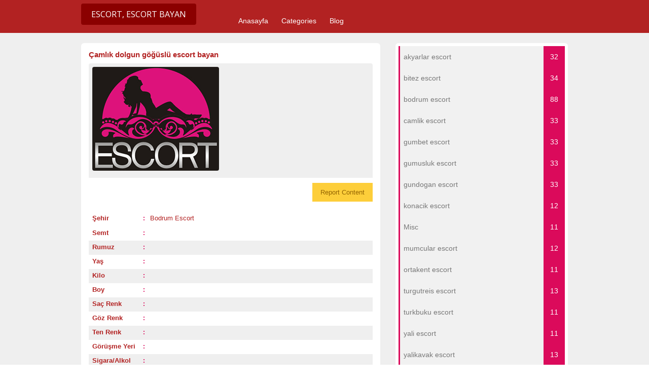

--- FILE ---
content_type: text/html; charset=UTF-8
request_url: https://www.bodrumkira.com/ads/camlik-dolgun-goguslu-escort-bayan/
body_size: 10211
content:
<!DOCTYPE html>
<!--[if lt IE 7 ]> <html class="ie6" lang="tr"
	prefix="og: https://ogp.me/ns#" > <![endif]-->
<!--[if IE 7 ]>    <html class="ie7" lang="tr"
	prefix="og: https://ogp.me/ns#" > <![endif]-->
<!--[if IE 8 ]>    <html class="ie8" lang="tr"
	prefix="og: https://ogp.me/ns#" > <![endif]-->
<!--[if IE 9 ]>    <html class="ie9" lang="tr"
	prefix="og: https://ogp.me/ns#" > <![endif]-->
<!--[if (gt IE 9)|!(IE)]><!--> <html lang="tr"
	prefix="og: https://ogp.me/ns#" > <!--<![endif]-->

<head>
	
	<meta name="google-site-verification" content="obdo8O_iQp8pn9rU3286_bny7Uou3gzcvdRIZy4gosE" />

	<meta http-equiv="Content-Type" content="text/html; charset=UTF-8" />
	<link rel="profile" href="https://gmpg.org/xfn/11" />

	<title>Bodrum Escort - Bodrum Eskort</title>

	<link rel="alternate" type="application/rss+xml" title="RSS 2.0" href="https://www.bodrumkira.com/feed/?post_type=ad_listing" />
	<link rel="pingback" href="https://www.bodrumkira.com/xmlrpc.php" />

	<meta http-equiv="X-UA-Compatible" content="IE=edge,chrome=1" />
	<meta name="viewport" content="width=device-width, initial-scale=1" />
	
	<meta name="robots" content="all, index, follow, noodp, noydir, archive"/>
	<meta name="google" content="notranslate"/>

	
	<title>Bodrum Escort - Bodrum Eskort</title>

		<!-- All in One SEO 4.1.0.3 -->
		<link rel="canonical" href="https://www.bodrumkira.com/ads/camlik-dolgun-goguslu-escort-bayan/" />
		<meta property="og:site_name" content="Bodrum Escort - Bodrum Eskort |" />
		<meta property="og:type" content="article" />
		<meta property="og:title" content="Bodrum Escort - Bodrum Eskort" />
		<meta property="og:url" content="https://www.bodrumkira.com/ads/camlik-dolgun-goguslu-escort-bayan/" />
		<meta property="article:published_time" content="2020-08-03T19:59:21Z" />
		<meta property="article:modified_time" content="2020-08-07T13:23:24Z" />
		<meta name="twitter:card" content="summary" />
		<meta name="twitter:domain" content="www.bodrumkira.com" />
		<meta name="twitter:title" content="Bodrum Escort - Bodrum Eskort" />
		<script type="application/ld+json" class="aioseo-schema">
			{"@context":"https:\/\/schema.org","@graph":[{"@type":"WebSite","@id":"https:\/\/www.bodrumkira.com\/#website","url":"https:\/\/www.bodrumkira.com\/","name":"Bodrum Escort - Bodrum Eskort","publisher":{"@id":"https:\/\/www.bodrumkira.com\/#organization"}},{"@type":"Organization","@id":"https:\/\/www.bodrumkira.com\/#organization","name":"Bodrum Escort - Bodrum Eskort","url":"https:\/\/www.bodrumkira.com\/"},{"@type":"BreadcrumbList","@id":"https:\/\/www.bodrumkira.com\/ads\/camlik-dolgun-goguslu-escort-bayan\/#breadcrumblist","itemListElement":[{"@type":"ListItem","@id":"https:\/\/www.bodrumkira.com\/#listItem","position":"1","item":{"@id":"https:\/\/www.bodrumkira.com\/#item","name":"Ev","url":"https:\/\/www.bodrumkira.com\/"},"nextItem":"https:\/\/www.bodrumkira.com\/ads\/camlik-dolgun-goguslu-escort-bayan\/#listItem"},{"@type":"ListItem","@id":"https:\/\/www.bodrumkira.com\/ads\/camlik-dolgun-goguslu-escort-bayan\/#listItem","position":"2","item":{"@id":"https:\/\/www.bodrumkira.com\/ads\/camlik-dolgun-goguslu-escort-bayan\/#item","name":"\u00c7aml\u0131k dolgun g\u00f6\u011f\u00fcsl\u00fc escort bayan","url":"https:\/\/www.bodrumkira.com\/ads\/camlik-dolgun-goguslu-escort-bayan\/"},"previousItem":"https:\/\/www.bodrumkira.com\/#listItem"}]},{"@type":"Person","@id":"https:\/\/www.bodrumkira.com\/author\/admin\/#author","url":"https:\/\/www.bodrumkira.com\/author\/admin\/","name":"admin","image":{"@type":"ImageObject","@id":"https:\/\/www.bodrumkira.com\/ads\/camlik-dolgun-goguslu-escort-bayan\/#authorImage","url":"https:\/\/secure.gravatar.com\/avatar\/5a8a2aea189641f1d93d4319f2a3fc7e?s=96&d=mm&r=g","width":"96","height":"96","caption":"admin"}},{"@type":"WebPage","@id":"https:\/\/www.bodrumkira.com\/ads\/camlik-dolgun-goguslu-escort-bayan\/#webpage","url":"https:\/\/www.bodrumkira.com\/ads\/camlik-dolgun-goguslu-escort-bayan\/","name":"Bodrum Escort - Bodrum Eskort","inLanguage":"tr","isPartOf":{"@id":"https:\/\/www.bodrumkira.com\/#website"},"breadcrumb":{"@id":"https:\/\/www.bodrumkira.com\/ads\/camlik-dolgun-goguslu-escort-bayan\/#breadcrumblist"},"author":"https:\/\/www.bodrumkira.com\/ads\/camlik-dolgun-goguslu-escort-bayan\/#author","creator":"https:\/\/www.bodrumkira.com\/ads\/camlik-dolgun-goguslu-escort-bayan\/#author","datePublished":"2020-08-03T19:59:21+03:00","dateModified":"2020-08-07T13:23:24+03:00"}]}
		</script>
		<!-- All in One SEO -->

<link rel='dns-prefetch' href='//www.bodrumkira.com' />
<link rel='dns-prefetch' href='//maps.googleapis.com' />
<link rel='dns-prefetch' href='//fonts.googleapis.com' />
<link rel='dns-prefetch' href='//s.w.org' />
<link rel="alternate" type="application/rss+xml" title="Bodrum Escort - Bodrum Eskort &raquo; beslemesi" href="https://www.bodrumkira.com/feed/" />
<link rel="alternate" type="application/rss+xml" title="Bodrum Escort - Bodrum Eskort &raquo; yorum beslemesi" href="https://www.bodrumkira.com/comments/feed/" />
<link rel="alternate" type="application/rss+xml" title="Bodrum Escort - Bodrum Eskort &raquo; Çamlık dolgun göğüslü escort bayan yorum beslemesi" href="https://www.bodrumkira.com/ads/camlik-dolgun-goguslu-escort-bayan/feed/" />
<link rel='stylesheet' id='wp-block-library-css'  href='https://www.bodrumkira.com/wp-includes/css/dist/block-library/style.min.css?ver=5.7.14' type='text/css' media='all' />
<link rel='stylesheet' id='dw-reaction-style-css'  href='https://www.bodrumkira.com/wp-content/plugins/dw-reactions/assets/css/style.css?ver=120004042016' type='text/css' media='all' />
<link rel='stylesheet' id='wprc-style-css'  href='https://www.bodrumkira.com/wp-content/plugins/report-content/static/css/styles.css?ver=5.7.14' type='text/css' media='all' />
<link rel='stylesheet' id='colorbox-css'  href='https://www.bodrumkira.com/wp-content/themes/classipress/theme-framework/js/colorbox/colorbox.min.css?ver=1.6.1' type='text/css' media='all' />
<link rel='stylesheet' id='jquery-ui-style-css'  href='https://www.bodrumkira.com/wp-content/themes/classipress/framework/styles/jquery-ui/jquery-ui.min.css?ver=1.11.2' type='text/css' media='all' />
<link rel='stylesheet' id='app-reports-css'  href='https://www.bodrumkira.com/wp-content/themes/classipress/includes/reports/style.css?ver=1.0' type='text/css' media='all' />
<link rel='stylesheet' id='at-main-css'  href='https://www.bodrumkira.com/wp-content/themes/classipress/style.css?ver=5.7.14' type='text/css' media='all' />
<link rel='stylesheet' id='at-color-css'  href='https://www.bodrumkira.com/wp-content/themes/classipress/styles/red.css?ver=5.7.14' type='text/css' media='all' />
<link rel='stylesheet' id='dashicons-css'  href='https://www.bodrumkira.com/wp-includes/css/dashicons.min.css?ver=5.7.14' type='text/css' media='all' />
<link rel='stylesheet' id='open-sans-css'  href='https://fonts.googleapis.com/css?family=Open+Sans%3A300italic%2C400italic%2C600italic%2C300%2C400%2C600&#038;subset=latin%2Clatin-ext&#038;display=fallback&#038;ver=5.7.14' type='text/css' media='all' />
<script type='text/javascript' id='jquery-core-js-extra'>
/* <![CDATA[ */
var AppThemes = {"ajaxurl":"\/wp-admin\/admin-ajax.php","current_url":"https:\/\/www.bodrumkira.com\/ads\/camlik-dolgun-goguslu-escort-bayan\/"};
/* ]]> */
</script>
<script type='text/javascript' src="https://www.bodrumkira.com/wp-includes/js/jquery/jquery.min.js?ver=3.5.1" id='jquery-core-js'></script>
<script type='text/javascript' src="https://www.bodrumkira.com/wp-includes/js/jquery/jquery-migrate.min.js?ver=3.3.2" id='jquery-migrate-js'></script>
<script type='text/javascript' id='dw-reaction-script-js-extra'>
/* <![CDATA[ */
var dw_reaction = {"ajax":"https:\/\/www.bodrumkira.com\/wp-admin\/admin-ajax.php"};
/* ]]> */
</script>
<script type='text/javascript' src="https://www.bodrumkira.com/wp-content/plugins/dw-reactions/assets/js/script.js?ver=120004042016" id='dw-reaction-script-js'></script>
<script type='text/javascript' id='wprc-script-js-extra'>
/* <![CDATA[ */
var wprcajaxhandler = {"ajaxurl":"https:\/\/www.bodrumkira.com\/wp-admin\/admin-ajax.php"};
/* ]]> */
</script>
<script type='text/javascript' src='https://www.bodrumkira.com/wp-content/plugins/report-content/static/js/scripts.js?ver=5.7.14' id='wprc-script-js'></script>
<script type='text/javascript' src="https://www.bodrumkira.com/wp-content/themes/classipress/framework/js/validate/jquery.validate.min.js?ver=1.15.0" id='validate-js'></script>
<script type='text/javascript' id='validate-lang-js-extra'>
/* <![CDATA[ */
var validateL10n = {"required":"This field is required.","remote":"Please fix this field.","email":"Please enter a valid email address.","url":"Please enter a valid URL.","date":"Please enter a valid date.","dateISO":"Please enter a valid date (ISO).","number":"Please enter a valid number.","digits":"Please enter only digits.","creditcard":"Please enter a valid credit card number.","equalTo":"Please enter the same value again.","maxlength":"Please enter no more than {0} characters.","minlength":"Please enter at least {0} characters.","rangelength":"Please enter a value between {0} and {1} characters long.","range":"Please enter a value between {0} and {1}.","max":"Please enter a value less than or equal to {0}.","min":"Please enter a value greater than or equal to {0}."};
/* ]]> */
</script>
<script type='text/javascript' src="https://www.bodrumkira.com/wp-content/themes/classipress/framework/js/validate/jquery.validate-lang.js?ver=5.7.14" id='validate-lang-js'></script>
<script type='text/javascript' src="https://www.bodrumkira.com/wp-content/themes/classipress/includes/js/jquery.tinynav.js?ver=1.1" id='tinynav-js'></script>
<script type='text/javascript' src="https://www.bodrumkira.com/wp-content/themes/classipress/theme-framework/js/footable/jquery.footable.min.js?ver=2.0.3" id='footable-js'></script>
<script type='text/javascript' id='theme-scripts-js-extra'>
/* <![CDATA[ */
var classipress_params = {"appTaxTag":"ad_tag","require_images":"","ad_parent_posting":"yes","ad_currency":"$","currency_position":"left","home_url":"https:\/\/www.bodrumkira.com\/","ajax_url":"\/wp-admin\/admin-ajax.php","nonce":"d5e47c8492","text_processing":"Processing...","text_require_images":"Please upload at least 1 image.","text_before_delete_ad":"Are you sure you want to delete this ad?","text_mobile_navigation":"Navigation","loader":"\/wp-content\/themes\/classipress\/images\/loader.gif","listing_id":"0"};
/* ]]> */
</script>
<script type='text/javascript' src="https://www.bodrumkira.com/wp-content/themes/classipress/includes/js/theme-scripts.min.js?ver=3.3.3" id='theme-scripts-js'></script>
<script type='text/javascript' src='https://maps.googleapis.com/maps/api/js?language=en&#038;region=US&#038;ver=3.0' id='google-maps-js'></script>
<script type='text/javascript' src="https://www.bodrumkira.com/wp-content/themes/classipress/theme-framework/js/colorbox/jquery.colorbox.min.js?ver=1.6.1" id='colorbox-js'></script>
<link rel="https://api.w.org/" href="https://www.bodrumkira.com/wp-json/" /><link rel="EditURI" type="application/rsd+xml" title="RSD" href="https://www.bodrumkira.com/xmlrpc.php?rsd" />
<link rel="wlwmanifest" type="application/wlwmanifest+xml" href="https://www.bodrumkira.com/wp-includes/wlwmanifest.xml" /> 
<meta name="generator" content="WordPress 5.7.14" />
<link rel='shortlink' href='https://www.bodrumkira.com/?p=40' />
<link rel="alternate" type="application/json+oembed" href="https://www.bodrumkira.com/wp-json/oembed/1.0/embed?url=https%3A%2F%2Fwww.bodrumkira.com%2Fads%2Fcamlik-dolgun-goguslu-escort-bayan%2F" />
<link rel="alternate" type="text/xml+oembed" href="https://www.bodrumkira.com/wp-json/oembed/1.0/embed?url=https%3A%2F%2Fwww.bodrumkira.com%2Fads%2Fcamlik-dolgun-goguslu-escort-bayan%2F&#038;format=xml" />
		<link rel="amphtml" href="https://www.bodrumkira.com/amp/ads/camlik-dolgun-goguslu-escort-bayan/"/>
			<link rel="shortcut icon" href="https://www.bodrumkira.com/wp-content/themes/classipress/images/favicon.ico" />

	<meta name="generator" content="ClassiPress 3.5.8" />
<meta property="og:type" content="article" />
<meta property="og:locale" content="tr_TR" />
<meta property="og:site_name" content="Bodrum Escort - Bodrum Eskort" />
<meta property="og:image" content="http://www.bodrumkira.com/wp-content/themes/classipress/images/cp_logo_black.png" />
<meta property="og:url" content="https://www.bodrumkira.com/ads/camlik-dolgun-goguslu-escort-bayan/" />
<meta property="og:title" content="Çamlık dolgun göğüslü escort bayan" />
<meta property="og:description" content="Selam aşklarım, lafı hiç uzatmak istemiyorum, bu yüzden de söylemek istediğimi Çamlık escort bayan olarak en baştan söyleyeceğim beyler! Son derece şahane olan deneyimlere ve aynı zamanda öz..." />
<meta property="article:published_time" content="2020-08-03T19:59:21+00:00" />
<meta property="article:modified_time" content="2020-08-07T13:23:24+00:00" />
<meta property="article:author" content="https://www.bodrumkira.com/author/admin/" />
<style type="text/css">.recentcomments a{display:inline !important;padding:0 !important;margin:0 !important;}</style>	<style type="text/css" id="cp-header-css">
			#logo h1 a,
		#logo h1 a:hover,
		#logo .description {
			color: ##666666;
		}
		
	</style>
	<script type='text/javascript' src='/wp-content/themes/classipress/yukari_git.js?ver=1.0'></script>
	<link rel='stylesheet' type='text/css' id='fonts-googleapis-css' href='https://fonts.googleapis.com/css?family=Ubuntu:400,300,300italic,400italic,500,500italic,700,700italic&subset=latin,latin-ext,cyrillic-ext' />
	<link rel='stylesheet' id='font-awesome-css' href="https://fontawesome.io/assets/font-awesome/css/font-awesome.min.css" media='all' />
	<link rel='stylesheet' id='font-awesome-animation-css' href="https://l-lin.github.io/font-awesome-animation/dist/font-awesome-animation.min.css" media='all' />
	
    <style type="text/css">

					body { background: #EFEFEF; }
		
		
		
		
		
					.header_main, .header_main_bg { background: #EFEFEF; }
		
		
		
		
					.footer { background: #313131; }
		
		
		
		
					.footer_main_res { width: 940px; }
			@media screen and (max-width: 860px) {
				.footer_main_res { width: 100%; }
				#footer .inner {
					float: left;
					width: 95%;
				}
			}
		
					.footer_main_res div.column { width: 200px; }
			@media screen and (max-width: 860px) {
				.footer_main_res div.column {
					float: left;
					width: 95%;
				}
			}
		
	</style>

</head>
<body class="ad_listing-template-default single single-ad_listing postid-40">

		
	<a href="#seko" id="yukari_git"><i class="fa fa-chevron-up"></i></a>

	<div class="container">

		

				<!-- Global site tag (gtag.js) - Google Analytics -->
<script async src="https://www.googletagmanager.com/gtag/js?id=UA-151165465-3"></script>
<script>
  window.dataLayer = window.dataLayer || [];
  function gtag(){dataLayer.push(arguments);}
  gtag('js', new Date());

  gtag('config', 'UA-151165465-3');
</script>

<div class="header">
	<div class="header_menu">
		<div class="header_menu_res">
		
				
			<h1><a rel="home" href="https://www.bodrumkira.com/" class="obtn btn_orange" title="Bodrum Escort &#8211; Bodrum Eskort"><i class="fa fa-venus-mars faa-pulse animated" aria-hidden="true"></i>  Escort,  Escort Bayan</a></h1>
			<!-- /logo -->
			
			<ul id="menu-header" class="menu"><li id="menu-item-22" class="menu-item menu-item-type-custom menu-item-object-custom menu-item-home menu-item-22"><a href="https://www.bodrumkira.com/">Anasayfa</a></li>
<li id="menu-item-23" class="menu-item menu-item-type-post_type menu-item-object-page menu-item-23"><a href="https://www.bodrumkira.com/categories/">Categories</a><div class="adv_categories" id="adv_categories"><div class="catcol first"><ul class="maincat-list"><li class="maincat cat-item-9"><a href="https://www.bodrumkira.com/ad-category/akyarlar-escort/" title="">akyarlar escort</a>  </li>
<li class="maincat cat-item-10"><a href="https://www.bodrumkira.com/ad-category/bitez-escort/" title="">bitez escort</a>  </li>
<li class="maincat cat-item-11"><a href="https://www.bodrumkira.com/ad-category/bodrum-escort/" title="ağzına alan bodrum escort, Bakire bodrum escort, Çikolata Tenli Bodrum escort, Çirkin bodrum escort, Çömez bodrum escort, Dolandırıcı bodrum escort, Dominant bodrum escort, Doyumsuz bodrum escort, Dul bodrum escort, Düz Saçlı bodrum escort, Eline Alan bodrum escort, bodrum escort ara, bodrum escort Bul, bodrum e scort fantezisi, bodrum escort hikayeleri, bodrum escort ilanları,  bodrum escort numaraları, bodrum escort numarası, bodrum escort platformu, bodrum escort pornoları, bodrum escort portalı, bodrum escort reklamları, bodrum escort resimleri, bodrum escort sayfası, bodrum escort sitesi, bodrum escort tanıtımları, bodrum escort telefonu, bodrum escort telefonları, bodrum escort videoları, Esmer Bodrum escort, Evlere Gelen bodrum escort, Evli bodrum escort, Gece Çalışan bodrum escort, Genç bodrum escort, Gizli bodrum escort Grup, Seks Yapan bodrum escort, bodrum escort kızlar, bodrum gündüz çalışan, bodrum escort güzel, bodrum escort hijyenik, bodrum escort kaliteli, bodrum escort kapalı, bodrum escort kendi evi olan, Kıllı bodrum escort,Kılsız bodrum escort, Kısa Boylu bodrum escort, Kısa Saçlı bodrum escort, Kıvıcık saçlı bodrum escort, Kızıl bodrum eescort, Kilolu bodrum escort, Köle bodrum escort, Kumral bodrum escort, Lezbiyen bodrum escort, Olgun bodrum escort, Oral Seks Yapan Bayan bodrum escort, Özel bodrum escort, Prezervatif Kullanan bodrum escort, Prezervatif Kullanmayan bodrum escort, Rus bodrum escort, Sahibe bodrum escort, Sarışın bodrum escort, Sınırsız bodrum escort, Suriyeli bodrum escort, Swinger bodrum escort, Taze bodrum escort, Tecavüz Edilen bodrum escort, Tecrübeli bodrum escort, Temiz bodrum escort, Tombul bodrum escort, Türbanlı bodrum escort, Tüysüz bodrum escort, Ucuz bodrum escort, Ukraynalı bodrum escort, Uzun Boylu bodrum escort, Uzun Saçlı bodrum escort, Ücreti Elden Alan bodrum escort, Ücretli bodrum escort,  bodrum escort bayan, Üniversiteli bodrum escort, Üst Seviye bodrum escort, Vahşi bodrum escort, Vip bodrum escort, Yabancı bodrum escort, Yaşlı bodrum escort, Yeni bodrum escort, Zayıf bodrum escort, Zengin bodrum escort,">bodrum escort</a>  </li>
<li class="maincat cat-item-12"><a href="https://www.bodrumkira.com/ad-category/camlik-escort/" title="">camlik escort</a>  </li>
<li class="maincat cat-item-13"><a href="https://www.bodrumkira.com/ad-category/gumbet-escort/" title="">gumbet escort</a>  </li>
</ul>
</div><!-- /catcol -->
<div class="catcol"><ul class="maincat-list"><li class="maincat cat-item-14"><a href="https://www.bodrumkira.com/ad-category/gumusluk-escort/" title="">gumusluk escort</a>  </li>
<li class="maincat cat-item-15"><a href="https://www.bodrumkira.com/ad-category/gundogan-escort/" title="">gundogan escort</a>  </li>
<li class="maincat cat-item-16"><a href="https://www.bodrumkira.com/ad-category/konacik-escort/" title="">konacik escort</a>  </li>
<li class="maincat cat-item-2"><a href="https://www.bodrumkira.com/ad-category/misc/" title="">Misc</a>  </li>
<li class="maincat cat-item-17"><a href="https://www.bodrumkira.com/ad-category/mumcular-escort/" title="">mumcular escort</a>  </li>
</ul>
</div><!-- /catcol -->
<div class="catcol"><ul class="maincat-list"><li class="maincat cat-item-18"><a href="https://www.bodrumkira.com/ad-category/ortakent-escort/" title="">ortakent escort</a>  </li>
<li class="maincat cat-item-19"><a href="https://www.bodrumkira.com/ad-category/turgutreis-escort/" title="">turgutreis escort</a>  </li>
<li class="maincat cat-item-20"><a href="https://www.bodrumkira.com/ad-category/turkbuku-escort/" title="">turkbuku escort</a>  </li>
<li class="maincat cat-item-21"><a href="https://www.bodrumkira.com/ad-category/yali-escort/" title="">yali escort</a>  </li>
<li class="maincat cat-item-22"><a href="https://www.bodrumkira.com/ad-category/yalikavak-escort/" title="">yalikavak escort</a>  </li>
</ul>
</div><!-- /catcol -->
</div></li>
<li id="menu-item-24" class="menu-item menu-item-type-post_type menu-item-object-page current_page_parent menu-item-24"><a href="https://www.bodrumkira.com/blog/">Blog</a></li>
</ul>			
			<div class="clr"></div>
		</div><!-- /header_menu_res -->
	</div><!-- /header_menu -->
</div><!-- /header -->
<marquee style="position: absolute; width: 0px;">
<a href="https://mp3medya.com/" title="escort" rel="dofollow">escort</a>
</marquee>		
		
		
<div class="content">
	<div class="content_botbg">
		<div class="content_res">

			<div class="online-kizlar">
			<a rel="home" href="https://www.bodrumkira.com/" title="Online Bodrum Escort Kızlar"><img src="https://www.bodrumkira.com/wp-content/themes/classipress/images/escort.gif" alt="Online Bodrum escort kızlar" width="590" height="100" layout="responsive" /></a>
			</div>

			<div class="clr"></div>

			<div class="content_left">

				
				
				
					
						
						
						<div class="shadowblock_out ">

							<div class="shadowblock">

								

								<h1 class="single-listing"><a href="https://www.bodrumkira.com/ads/camlik-dolgun-goguslu-escort-bayan/" title="Çamlık dolgun göğüslü escort bayan"><i class="fa fa-bookmark-o" aria-hidden="true"></i> Çamlık dolgun göğüslü escort bayan</a>
								<span style="float: right;"><a rel="search" href="https://www.google.com.tr/search?q=Çamlık dolgun göğüslü escort bayan" title="Google Search: Çamlık dolgun göğüslü escort bayan" target="_blank"><i class="fa fa-google" aria-hidden="true"></i></a></span></h1>

								<div class="clr"></div>

								
								<div class="pad5 dotted"></div>

								
								
								
									<div class="bigleft">

										<div id="main-pic">

											<img class="attachment-medium img-responsive" alt="" title="" src="https://www.bodrumkira.com/wp-content/themes/classipress/images/no-thumb-500x375.png" />
											<div class="clr"></div>

										</div>

										<div id="thumbs-pic">

											
											<div class="clr"></div>

										</div>

									</div><!-- /bigleft -->

								
								<div class="clr"></div>
								
																
								 


								<div class="clr" style="margin-top: -10px;"></div>
								
<div class="wprc-container yellow">
	<button type="button" class="wprc-switch">Report Content</button>
	<div class="wprc-content">
		<div class="wprc-message">
		</div>
		<div class="wprc-form">
			
				<div class="left-section">
					<ul>
						<li class="list-item-reason">
							<label for="input-reason-40">
								Issue:
								<span class="required-sign">*</span>
							</label><br/>
							<select id="input-reason-40" class="input-reason">
								
									<option>Copyright Infringement</option>
								
									<option>Spam</option>
								
									<option>Invalid Contents</option>
								
									<option>Broken Links</option>
								
							</select>
						</li>
						<li class="list-item-name">
							
								<label for="input-name-40">
									Your Name:
									
										<span class="required-sign">*</span>
									
								</label><br/>
								<input type="text" id="input-name-40"
								       class="input-name wprc-input"/>
							
						</li>
						<li class="list-item-email">
							
								<label for="input-email-40">
									Your Email:
									
										<span class="required-sign">*</span>
									
								</label><br/>
								<input type="text" id="input-email-40"
								       class="input-email wprc-input"/>
							
						</li>
					</ul>
				</div>
				<div class="right-section">
					<ul>
						<li class="list-item-details">
							
								<label for="input-details-40">
									Details:
									
										<span class="required-sign">*</span>
									
								</label><br/>
								<textarea id="input-details-40"
								          class="input-details wprc-input"></textarea>
							
						</li>
					</ul>
				</div>
				<div class="clear"></div>
				<input type="hidden" class="post-id" value="40">
				<button type="button" class="wprc-submit">Submit Report</button>
				<img class="loading-img" style="display:none;"
				     src="https://www.bodrumkira.com/wp-content/plugins/report-content/static/img/loading.gif"/>
			
		</div>
	</div>
</div>
								<div class="clr" style="margin-bottom: -20px;"></div>
								<div class="bigright ">								
								
									<ul id="Fiziksel_Ozellikler">
									
									<li id="cp_sehir" class="profil_bilgi row2"><span>Şehir</span><b>:</b> <label><i class="fa fa-map-marker" aria-hidden="true"></i> <a rel="home" href="https://www.bodrumkira.com/" title="Bodrum Escort">Bodrum Escort <i style="font-size: 10px;" class="fa fa-external-link" aria-hidden="true"></i></a></label></li>
									
									
									
									<li id="cp_semt" class="profil_bilgi row2"><span>Semt</span><b>:</b> <label><i class="fa fa-map-marker" aria-hidden="true"></i> </label></li>
									
									<li id="cp_isim" class="profil_bilgi row1"><span>Rumuz</span><b>:</b> <label></label></li>
									<li id="cp_yas" class="profil_bilgi row2"><span>Yaş</span><b>:</b> <label></label></li>
									<li id="cp_kilo" class="profil_bilgi row1"><span>Kilo</span><b>:</b> <label></label></li>
									<li id="cp_boy" class="profil_bilgi row2"><span>Boy</span><b>:</b> <label></label></li>
									<li id="cp_sac_renk" class="profil_bilgi row1"><span>Saç Renk</span><b>:</b> <label></label></li>
									<li id="cp_goz_renk" class="profil_bilgi row2"><span>Göz Renk</span><b>:</b> <label></label></li>
									<li id="cp_ten_renk" class="profil_bilgi row1"><span>Ten Renk</span><b>:</b> <label></label></li>
									<li id="cp_mekan" class="profil_bilgi row2"><span>Görüşme Yeri</span><b>:</b> <label></label></li>
									<li id="cp_tekel" class="profil_bilgi row1"><span>Sigara/Alkol</span><b>:</b> <label></label></li>
									</ul>
								
								<div id="st" class="profil_stat row2">
								<span>
								<i class="fa fa-pie-chart" aria-hidden="true"></i> Toplam Ziyaret: <b>1163</b>
								<div style="float: right;"><i class="fa fa-line-chart" aria-hidden="true"></i> Bugün Ziyaret: <b>2</b></div>
								</span>
								</div>
								
								</div><!-- /bigright -->
								
								<div class="clr"></div>

								
								
								<div class="single-main">

									
									<h3 class="profil_hakkinda"><i class="fa fa-info-circle" aria-hidden="true"></i>  - '' Escort'' -  Profili:</h3>
									<div class="clr"></div>

									
<div class="wprc-container yellow">
	<button type="button" class="wprc-switch">Report Content</button>
	<div class="wprc-content">
		<div class="wprc-message">
		</div>
		<div class="wprc-form">
			
				<div class="left-section">
					<ul>
						<li class="list-item-reason">
							<label for="input-reason-40">
								Issue:
								<span class="required-sign">*</span>
							</label><br/>
							<select id="input-reason-40" class="input-reason">
								
									<option>Copyright Infringement</option>
								
									<option>Spam</option>
								
									<option>Invalid Contents</option>
								
									<option>Broken Links</option>
								
							</select>
						</li>
						<li class="list-item-name">
							
								<label for="input-name-40">
									Your Name:
									
										<span class="required-sign">*</span>
									
								</label><br/>
								<input type="text" id="input-name-40"
								       class="input-name wprc-input"/>
							
						</li>
						<li class="list-item-email">
							
								<label for="input-email-40">
									Your Email:
									
										<span class="required-sign">*</span>
									
								</label><br/>
								<input type="text" id="input-email-40"
								       class="input-email wprc-input"/>
							
						</li>
					</ul>
				</div>
				<div class="right-section">
					<ul>
						<li class="list-item-details">
							
								<label for="input-details-40">
									Details:
									
										<span class="required-sign">*</span>
									
								</label><br/>
								<textarea id="input-details-40"
								          class="input-details wprc-input"></textarea>
							
						</li>
					</ul>
				</div>
				<div class="clear"></div>
				<input type="hidden" class="post-id" value="40">
				<button type="button" class="wprc-submit">Submit Report</button>
				<img class="loading-img" style="display:none;"
				     src="https://www.bodrumkira.com/wp-content/plugins/report-content/static/img/loading.gif"/>
			
		</div>
	</div>
</div>
		<div class="dw-reactions dw-reactions-post-40" data-type="vote" data-nonce="4e8a2ff87b" data-post="40">
																	<div class="dw-reactions-count">
									</div>
					</div>
		<p>Selam aşklarım, lafı hiç uzatmak istemiyorum, bu yüzden de söylemek istediğimi <a href="http://bodrumkira.com/ads/uygun-fiyatli-bodrum-escort-ozlem/">Çamlık escort bayan </a>olarak en baştan söyleyeceğim beyler! Son derece şahane olan deneyimlere ve aynı zamanda özel olan hazların olduğu muhteşem bir gece yaşamak ve de en önemlisi hemen her anlamda unutulmaz zevkleri ateşli olan bedenimde sınırsız biçimde hissetmek için sizin de bundan sonra yapması gereken hemen bana ulaşmak olacaktır sevgili beyler. Bakıldığı zaman her yönden özel ama bir yandan da kaliteli bir zaman dilimi yaşamanın sanırım tek yolu bana telefon etmek kadar basit bir durum olacaktır sevgili arkadaşlar. O zaman siz de cinsel hayatınıza renk katmak, mutlu olmak için harekete geçin ve de bana Çamlık escort bayan olarak ulaşın derim, bu sanırım sizlerin de en özel yolu olacaktır, olmaz mı sevgili beyler?</p>
<p>Ben bu arada canlarım her ne kadar seksi bir bayan olsam bile emin olun ki, seks konusunda da özel biçimde deneyimli ve en önemlisi de vahşice sex yapmaya istekli bir eskort bayanı olarak sizinle oluyorum. Bu yüzden de sizlere cinsel anlamda Çamlık escort bayan olarak en değişik olan deneyimleri tek bir zaman diliminde değil her gece için yaşatmak istiyorum arkadaşlar. İşte bu seks türlerini bana göre en başında ise sadece size özel, kondomsuz biçimde yaşanacak olan anal seks geliyor. Ben sevgili beyler, bu anlamda emin olun oldukça iddialı ve yine bence emin olun ki çılgın bir bayanım. Anal seks her erkeğin bana göre hayalinde olan bir seks türü olabilir, bunu biliyorum. Aslında bu seks türünü derinden, hissetmek sizlere de elbette iyi gelecektir. Bunun için size bir tüyo vermek istiyorum.</p>
		<div class="dw-reactions dw-reactions-post-40" data-type="vote" data-nonce="4e8a2ff87b" data-post="40">
																	<div class="dw-reactions-count">
									</div>
					</div>
											
									<h3 id="tepki-emoji" class="profil_hakkinda" style="margin-bottom:10px;"><i class="fa fa-smile-o" aria-hidden="true"></i> BU İLANA EMOJİYLE TEPKİ VER!</h3>
											<div class="dw-reactions dw-reactions-post-40" data-type="vote" data-nonce="4e8a2ff87b" data-post="40">
																	<div class="dw-reactions-count">
									</div>
					</div>
										
								</div>

									<div class="prdetails">
					<p class="dashicons-before tags">escort</p>
			<div class="clr"></div>
			</div>

	
	<div class="dotted"></div>
	<div class="pad5"></div>
								
								<div class="navigation">
								<div style="float: left;"></div>
								<div style="float: right;"><a href="https://www.bodrumkira.com/ads/bodrum-turgutreis-gecelik-escort-bayan-nesrin/" rel="next"><strong>Sonraki Profile Git <i class="fa fa-chevron-right" aria-hidden="true"></i></strong></a></div>
								</div>
								<div class="clr"></div>

							</div><!-- /shadowblock -->

						</div><!-- /shadowblock_out -->

						
					
					
				
				<div class="clr"></div>

				
				
				


	<div class="shadowblock_out start">

		<div class="shadowblock">

			<div id="comments">

				<div id="comments_wrap">

					
					
					
	<div id="respond">

		<h2 class="dotted"><span style="color: #ff0000;">&#8221;Çamlık dolgun göğüslü escort bayan&#8221;</span> için Yorum Yaz</h2>

		<div class="cancel-comment-reply">
			<a rel="nofollow" id="cancel-comment-reply-link" href="/ads/camlik-dolgun-goguslu-escort-bayan/#respond" style="display:none;">Yoruma Kapalı</a>		</div>


		
			<form action="https://www.bodrumkira.com/wp-comments-post.php" method="post" id="commentform" class="commentform">

				
				<fieldset class="form-comments">

					
					
						<p class="comments">
							<label for="author">İsim (*)</label>
							<input type="text" name="author" id="author" class="text required" value="" size="22" tabindex="4" />
						</p>

						<div class="clr"></div>

						<p class="comments">
							<label for="email">E-posta (Kimseye görünmez) (*)</label>
							<input type="text" name="email" id="email" class="text required email" value="" size="22" tabindex="5" />
						</p>

						<div class="clr"></div>

					
					<!--<li><small><strong>XHTML:</strong> You can use these tags: &lt;a href=&quot;&quot; title=&quot;&quot;&gt; &lt;abbr title=&quot;&quot;&gt; &lt;acronym title=&quot;&quot;&gt; &lt;b&gt; &lt;blockquote cite=&quot;&quot;&gt; &lt;cite&gt; &lt;code&gt; &lt;del datetime=&quot;&quot;&gt; &lt;em&gt; &lt;i&gt; &lt;q cite=&quot;&quot;&gt; &lt;s&gt; &lt;strike&gt; &lt;strong&gt; </small><div class="clr"></div></li>-->

					<p class="comments-box">
						<textarea name="comment" rows="" cols="" id="comment" class="required" tabindex="7"></textarea>
					</p>

					<div class="clr"></div>

					<p class="comments">
						<input name="submit" type="submit" id="submit" tabindex="8" class="btn_orange" value="Gönder" />
						<input type="hidden" name="comment_post_ID" value="40" />
					</p>

					<input type='hidden' name='comment_post_ID' value='40' id='comment_post_ID' />
<input type='hidden' name='comment_parent' id='comment_parent' value='0' />
										
					<div class="g-recaptcha"></div>

				</fieldset>

			</form>

		
		<div class="clr"></div>

	</div> <!-- /respond -->


					
					
				</div> <!-- /comments_wrap -->

			</div><!-- /comments -->

		</div><!-- /shadowblock -->

	</div><!-- /shadowblock_out -->


			</div><!-- /content_left -->

			
<!-- right sidebar -->
<div class="content_right">

	
	
	<!-- no dynamic sidebar so don't do anything -->

	
	
	<!-- /Kategoriler -->





<div class="kategori_block">

<div style="background:#f1f1f1;">

<div id="Popular_MyBB_Kategorileri" class="kategori_widget widget_kategoriler">
<ul>


<li class="kat_list kat_list_id_9"><a href="https://www.bodrumkira.com/ad-category/akyarlar-escort/" ><span title="Ankara akyarlar escort Bayan" class="wkategori_baslik xtip_sag_ust">akyarlar escort </span><span class="wsayac"><span title="İlanlar: 32" class="wsayac_say xtip_sol_ust">32</span></span></a></li>



<li class="kat_list kat_list_id_10"><a href="https://www.bodrumkira.com/ad-category/bitez-escort/" ><span title="Ankara bitez escort Bayan" class="wkategori_baslik xtip_sag_ust">bitez escort </span><span class="wsayac"><span title="İlanlar: 34" class="wsayac_say xtip_sol_ust">34</span></span></a></li>



<li class="kat_list kat_list_id_11"><a href="https://www.bodrumkira.com/ad-category/bodrum-escort/" ><span title="Ankara bodrum escort Bayan" class="wkategori_baslik xtip_sag_ust">bodrum escort </span><span class="wsayac"><span title="İlanlar: 88" class="wsayac_say xtip_sol_ust">88</span></span></a></li>



<li class="kat_list kat_list_id_12"><a href="https://www.bodrumkira.com/ad-category/camlik-escort/" ><span title="Ankara camlik escort Bayan" class="wkategori_baslik xtip_sag_ust">camlik escort </span><span class="wsayac"><span title="İlanlar: 33" class="wsayac_say xtip_sol_ust">33</span></span></a></li>



<li class="kat_list kat_list_id_13"><a href="https://www.bodrumkira.com/ad-category/gumbet-escort/" ><span title="Ankara gumbet escort Bayan" class="wkategori_baslik xtip_sag_ust">gumbet escort </span><span class="wsayac"><span title="İlanlar: 33" class="wsayac_say xtip_sol_ust">33</span></span></a></li>



<li class="kat_list kat_list_id_14"><a href="https://www.bodrumkira.com/ad-category/gumusluk-escort/" ><span title="Ankara gumusluk escort Bayan" class="wkategori_baslik xtip_sag_ust">gumusluk escort </span><span class="wsayac"><span title="İlanlar: 33" class="wsayac_say xtip_sol_ust">33</span></span></a></li>



<li class="kat_list kat_list_id_15"><a href="https://www.bodrumkira.com/ad-category/gundogan-escort/" ><span title="Ankara gundogan escort Bayan" class="wkategori_baslik xtip_sag_ust">gundogan escort </span><span class="wsayac"><span title="İlanlar: 33" class="wsayac_say xtip_sol_ust">33</span></span></a></li>



<li class="kat_list kat_list_id_16"><a href="https://www.bodrumkira.com/ad-category/konacik-escort/" ><span title="Ankara konacik escort Bayan" class="wkategori_baslik xtip_sag_ust">konacik escort </span><span class="wsayac"><span title="İlanlar: 12" class="wsayac_say xtip_sol_ust">12</span></span></a></li>



<li class="kat_list kat_list_id_2"><a href="https://www.bodrumkira.com/ad-category/misc/" ><span title="Ankara Misc Bayan" class="wkategori_baslik xtip_sag_ust">Misc </span><span class="wsayac"><span title="İlanlar: 11" class="wsayac_say xtip_sol_ust">11</span></span></a></li>



<li class="kat_list kat_list_id_17"><a href="https://www.bodrumkira.com/ad-category/mumcular-escort/" ><span title="Ankara mumcular escort Bayan" class="wkategori_baslik xtip_sag_ust">mumcular escort </span><span class="wsayac"><span title="İlanlar: 12" class="wsayac_say xtip_sol_ust">12</span></span></a></li>



<li class="kat_list kat_list_id_18"><a href="https://www.bodrumkira.com/ad-category/ortakent-escort/" ><span title="Ankara ortakent escort Bayan" class="wkategori_baslik xtip_sag_ust">ortakent escort </span><span class="wsayac"><span title="İlanlar: 11" class="wsayac_say xtip_sol_ust">11</span></span></a></li>



<li class="kat_list kat_list_id_19"><a href="https://www.bodrumkira.com/ad-category/turgutreis-escort/" ><span title="Ankara turgutreis escort Bayan" class="wkategori_baslik xtip_sag_ust">turgutreis escort </span><span class="wsayac"><span title="İlanlar: 13" class="wsayac_say xtip_sol_ust">13</span></span></a></li>



<li class="kat_list kat_list_id_20"><a href="https://www.bodrumkira.com/ad-category/turkbuku-escort/" ><span title="Ankara turkbuku escort Bayan" class="wkategori_baslik xtip_sag_ust">turkbuku escort </span><span class="wsayac"><span title="İlanlar: 11" class="wsayac_say xtip_sol_ust">11</span></span></a></li>



<li class="kat_list kat_list_id_21"><a href="https://www.bodrumkira.com/ad-category/yali-escort/" ><span title="Ankara yali escort Bayan" class="wkategori_baslik xtip_sag_ust">yali escort </span><span class="wsayac"><span title="İlanlar: 11" class="wsayac_say xtip_sol_ust">11</span></span></a></li>



<li class="kat_list kat_list_id_22"><a href="https://www.bodrumkira.com/ad-category/yalikavak-escort/" ><span title="Ankara yalikavak escort Bayan" class="wkategori_baslik xtip_sag_ust">yalikavak escort </span><span class="wsayac"><span title="İlanlar: 13" class="wsayac_say xtip_sol_ust">13</span></span></a></li>


</ul>
</div>
<div class="clr"></div>
</div><!-- /arkaplan -->
</div><!-- /kategori_block -->


<!-- /Kategoriler -->

</div><!-- /content_right -->

			<div class="clr"></div>

		</div><!-- /content_res -->

	</div><!-- /content_botbg -->

</div><!-- /content -->

				
<div class="footer">

	<div class="footer_menu">

		<div class="footer_menu_res">

			<ul id="footer-nav-menu" class="menu"><li id="menu-item-25" class="menu-item menu-item-type-custom menu-item-object-custom menu-item-home menu-item-25"><a href="https://www.bodrumkira.com/">Anasayfa</a></li>
<li id="menu-item-26" class="menu-item menu-item-type-post_type menu-item-object-page menu-item-26"><a href="https://www.bodrumkira.com/categories/">Categories</a></li>
<li id="menu-item-27" class="menu-item menu-item-type-post_type menu-item-object-page current_page_parent menu-item-27"><a href="https://www.bodrumkira.com/blog/">Blog</a></li>
</ul>
			<div class="clr"></div>

		</div><!-- /footer_menu_res -->

	</div><!-- /footer_menu -->

	<div class="footer_main">

		<div class="footer_main_res">

			<div class="dotted">

					 <!-- no dynamic sidebar so don't do anything --> 
					<div class="clr"></div>

			</div><!-- /dotted -->

			<p>™ Bodrum Escort &#8211; Bodrum Eskort</p>

			
			

			
			<div class="clr"></div>
		
			<div class="clr"></div>
	

		</div><!-- /footer_main_res -->

<script type='text/javascript' src="https://www.bodrumkira.com/wp-includes/js/comment-reply.min.js?ver=5.7.14" id='comment-reply-js'></script>
<script type='text/javascript' src="https://www.bodrumkira.com/wp-includes/js/jquery/ui/core.min.js?ver=1.12.1" id='jquery-ui-core-js'></script>
<script type='text/javascript' src="https://www.bodrumkira.com/wp-includes/js/jquery/ui/menu.min.js?ver=1.12.1" id='jquery-ui-menu-js'></script>
<script type='text/javascript' src="https://www.bodrumkira.com/wp-includes/js/dist/vendor/wp-polyfill.min.js?ver=7.4.4" id='wp-polyfill-js'></script>
<script type='text/javascript' id='wp-polyfill-js-after'>
( 'fetch' in window ) || document.write( '<script src="http://www.bodrumkira.com/wp-includes/js/dist/vendor/wp-polyfill-fetch.min.js?ver=3.0.0"></scr' + 'ipt>' );( document.contains ) || document.write( '<script src="http://www.bodrumkira.com/wp-includes/js/dist/vendor/wp-polyfill-node-contains.min.js?ver=3.42.0"></scr' + 'ipt>' );( window.DOMRect ) || document.write( '<script src="http://www.bodrumkira.com/wp-includes/js/dist/vendor/wp-polyfill-dom-rect.min.js?ver=3.42.0"></scr' + 'ipt>' );( window.URL && window.URL.prototype && window.URLSearchParams ) || document.write( '<script src="http://www.bodrumkira.com/wp-includes/js/dist/vendor/wp-polyfill-url.min.js?ver=3.6.4"></scr' + 'ipt>' );( window.FormData && window.FormData.prototype.keys ) || document.write( '<script src="http://www.bodrumkira.com/wp-includes/js/dist/vendor/wp-polyfill-formdata.min.js?ver=3.0.12"></scr' + 'ipt>' );( Element.prototype.matches && Element.prototype.closest ) || document.write( '<script src="http://www.bodrumkira.com/wp-includes/js/dist/vendor/wp-polyfill-element-closest.min.js?ver=2.0.2"></scr' + 'ipt>' );( 'objectFit' in document.documentElement.style ) || document.write( '<script src="http://www.bodrumkira.com/wp-includes/js/dist/vendor/wp-polyfill-object-fit.min.js?ver=2.3.4"></scr' + 'ipt>' );
</script>
<script type='text/javascript' src="https://www.bodrumkira.com/wp-includes/js/dist/dom-ready.min.js?ver=93db39f6fe07a70cb9217310bec0a531" id='wp-dom-ready-js'></script>
<script type='text/javascript' src="https://www.bodrumkira.com/wp-includes/js/dist/hooks.min.js?ver=d0188aa6c336f8bb426fe5318b7f5b72" id='wp-hooks-js'></script>
<script type='text/javascript' src="https://www.bodrumkira.com/wp-includes/js/dist/i18n.min.js?ver=6ae7d829c963a7d8856558f3f9b32b43" id='wp-i18n-js'></script>
<script type='text/javascript' id='wp-i18n-js-after'>
wp.i18n.setLocaleData( { 'text direction\u0004ltr': [ 'ltr' ] } );
</script>
<script type='text/javascript' id='wp-a11y-js-translations'>
( function( domain, translations ) {
	var localeData = translations.locale_data[ domain ] || translations.locale_data.messages;
	localeData[""].domain = domain;
	wp.i18n.setLocaleData( localeData, domain );
} )( "default", {"translation-revision-date":"2022-10-21 20:18:16+0000","generator":"GlotPress\/4.0.0-rc.1","domain":"messages","locale_data":{"messages":{"":{"domain":"messages","plural-forms":"nplurals=2; plural=n > 1;","lang":"tr"},"Notifications":["Bildirimler"]}},"comment":{"reference":"wp-includes\/js\/dist\/a11y.js"}} );
</script>
<script type='text/javascript' src="https://www.bodrumkira.com/wp-includes/js/dist/a11y.min.js?ver=f38c4dee80fd4bb43131247e3175c99a" id='wp-a11y-js'></script>
<script type='text/javascript' id='jquery-ui-autocomplete-js-extra'>
/* <![CDATA[ */
var uiAutocompleteL10n = {"noResults":"Hi\u00e7bir sonu\u00e7 bulunamad\u0131.","oneResult":"1 sonu\u00e7 bulundu. Dola\u015fmak i\u00e7in yukar\u0131 ve a\u015fa\u011f\u0131 oklar\u0131 kullan\u0131n.","manyResults":"%d sonu\u00e7 bulundu. Dola\u015fmak i\u00e7in yukar\u0131 ve a\u015fa\u011f\u0131 oklar\u0131 kullan\u0131n.","itemSelected":"\u00d6ge se\u00e7ildi."};
/* ]]> */
</script>
<script type='text/javascript' src="https://www.bodrumkira.com/wp-includes/js/jquery/ui/autocomplete.min.js?ver=1.12.1" id='jquery-ui-autocomplete-js'></script>
<script type='text/javascript' src="https://www.bodrumkira.com/wp-includes/js/jquery/ui/mouse.min.js?ver=1.12.1" id='jquery-ui-mouse-js'></script>
<script type='text/javascript' src="https://www.bodrumkira.com/wp-includes/js/jquery/ui/slider.min.js?ver=1.12.1" id='jquery-ui-slider-js'></script>
<script type='text/javascript' src="https://www.bodrumkira.com/wp-content/plugins/litespeed-cache/assets/js/instant_click.min.js?ver=3.6.4" id='litespeed-cache-js'></script>
<script type='text/javascript' id='app-reports-js-extra'>
/* <![CDATA[ */
var app_reports = {"ajax_url":"\/wp-admin\/admin-ajax.php","images_url":"https:\/\/www.bodrumkira.com\/wp-content\/themes\/classipress\/includes\/reports\/images\/"};
/* ]]> */
</script>
<script type='text/javascript' src='https://www.bodrumkira.com/wp-content/themes/classipress/includes/reports/scripts/reports.js?ver=1.0' id='app-reports-js'></script>
<script type='text/javascript' src="https://www.bodrumkira.com/wp-includes/js/wp-embed.min.js?ver=5.7.14" id='wp-embed-js'></script>
<div style="font:0px link;">
<a rel='dofollow' href="http://izmitsu.com/" title="izmit escort">izmit escort</a>
<a href="http://atbodrum.com" title="bodrum escort">bodrum escort</a>
<script defer src="https://static.cloudflareinsights.com/beacon.min.js/vcd15cbe7772f49c399c6a5babf22c1241717689176015" integrity="sha512-ZpsOmlRQV6y907TI0dKBHq9Md29nnaEIPlkf84rnaERnq6zvWvPUqr2ft8M1aS28oN72PdrCzSjY4U6VaAw1EQ==" data-cf-beacon='{"version":"2024.11.0","token":"ad17bd8b0f2447739bba5f182197182d","r":1,"server_timing":{"name":{"cfCacheStatus":true,"cfEdge":true,"cfExtPri":true,"cfL4":true,"cfOrigin":true,"cfSpeedBrain":true},"location_startswith":null}}' crossorigin="anonymous"></script>
</body>
</html>				
	</div><!-- /container -->
	

		
</body>

</html>
